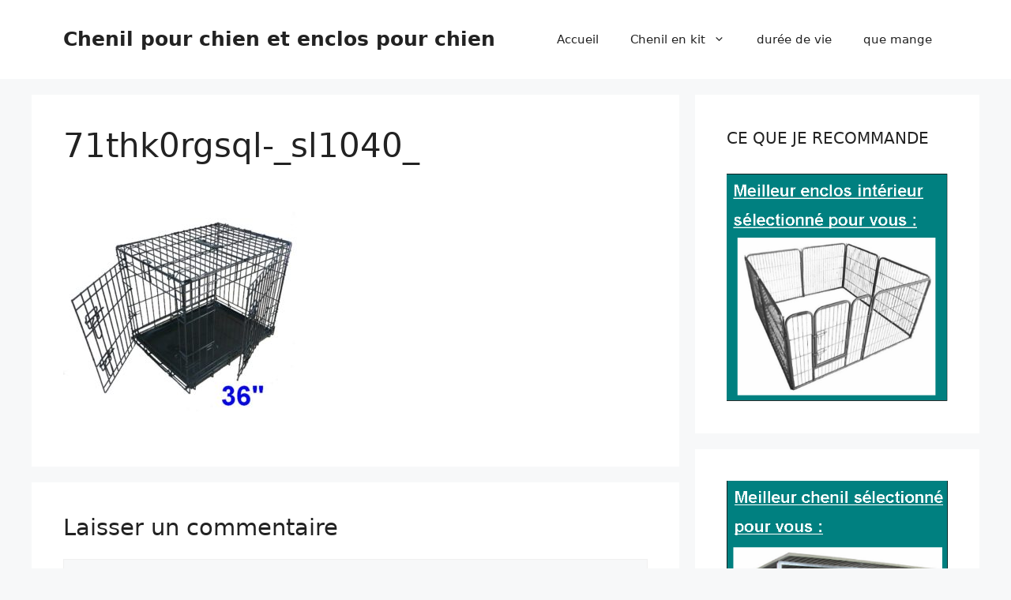

--- FILE ---
content_type: text/html; charset=utf-8
request_url: https://www.google.com/recaptcha/api2/aframe
body_size: 268
content:
<!DOCTYPE HTML><html><head><meta http-equiv="content-type" content="text/html; charset=UTF-8"></head><body><script nonce="rqC4r5q6RSmeOmFXNi9zMA">/** Anti-fraud and anti-abuse applications only. See google.com/recaptcha */ try{var clients={'sodar':'https://pagead2.googlesyndication.com/pagead/sodar?'};window.addEventListener("message",function(a){try{if(a.source===window.parent){var b=JSON.parse(a.data);var c=clients[b['id']];if(c){var d=document.createElement('img');d.src=c+b['params']+'&rc='+(localStorage.getItem("rc::a")?sessionStorage.getItem("rc::b"):"");window.document.body.appendChild(d);sessionStorage.setItem("rc::e",parseInt(sessionStorage.getItem("rc::e")||0)+1);localStorage.setItem("rc::h",'1768600266239');}}}catch(b){}});window.parent.postMessage("_grecaptcha_ready", "*");}catch(b){}</script></body></html>